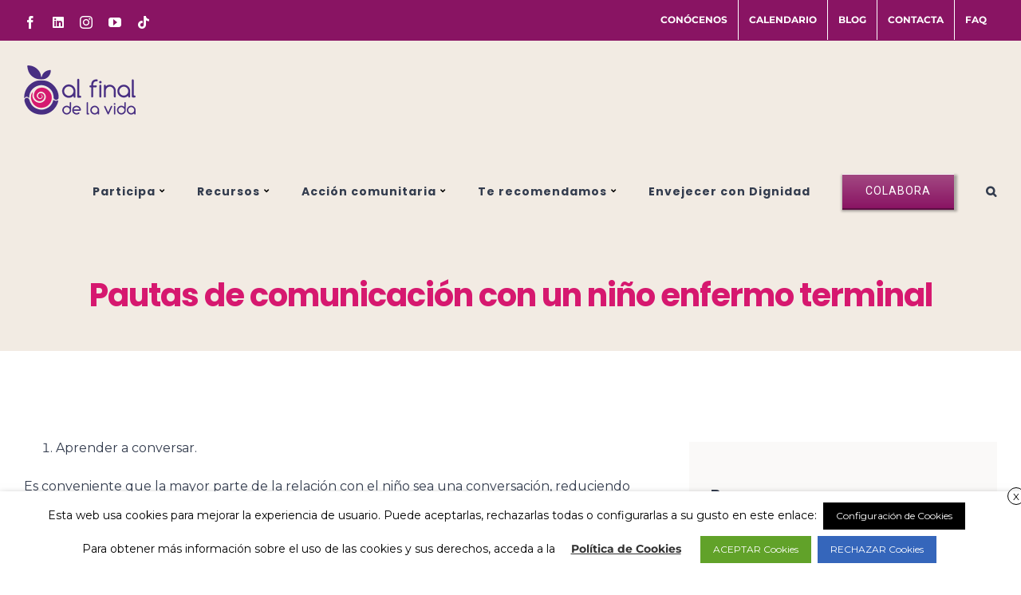

--- FILE ---
content_type: text/html; charset=utf-8
request_url: https://www.google.com/recaptcha/api2/aframe
body_size: 269
content:
<!DOCTYPE HTML><html><head><meta http-equiv="content-type" content="text/html; charset=UTF-8"></head><body><script nonce="6BYtXzKDGzuO9HsbAGYz4w">/** Anti-fraud and anti-abuse applications only. See google.com/recaptcha */ try{var clients={'sodar':'https://pagead2.googlesyndication.com/pagead/sodar?'};window.addEventListener("message",function(a){try{if(a.source===window.parent){var b=JSON.parse(a.data);var c=clients[b['id']];if(c){var d=document.createElement('img');d.src=c+b['params']+'&rc='+(localStorage.getItem("rc::a")?sessionStorage.getItem("rc::b"):"");window.document.body.appendChild(d);sessionStorage.setItem("rc::e",parseInt(sessionStorage.getItem("rc::e")||0)+1);localStorage.setItem("rc::h",'1768790156075');}}}catch(b){}});window.parent.postMessage("_grecaptcha_ready", "*");}catch(b){}</script></body></html>